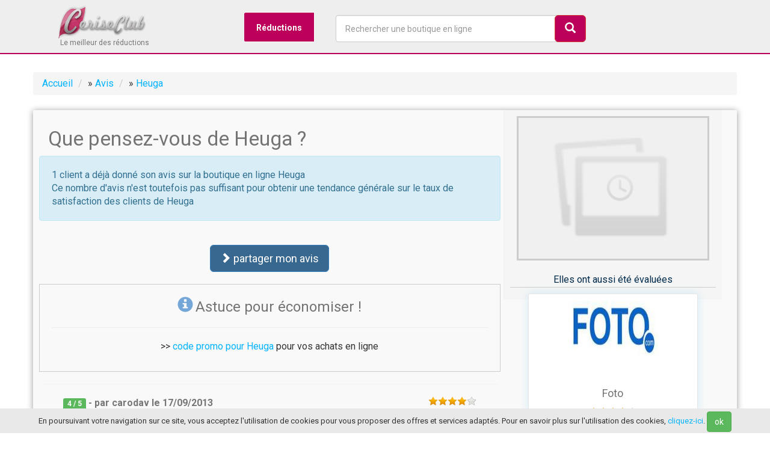

--- FILE ---
content_type: text/html; charset=UTF-8
request_url: https://www.ceriseclub.com/avis/heuga
body_size: 10843
content:


<!DOCTYPE html>
<html lang="fr" class="no-js">
  <head>
  	<title>ᐅ Avis sur Heuga : quelle est votre expérience client ?</title>
  	<meta name="description" content="Besoin d'informations avant d'acheter ? Avant tout achat en ligne, consultez les avis clients sur la boutique en ligne Heuga.">
    <meta charset="utf-8">
    <meta name="viewport" content="width=device-width, initial-scale=1">
    <link rel="shortcut icon" href="/favicon.ico">
    <meta name="msvalidate.01" content="341CF86C85476FAF5B6B718F95FFF924" />
    <meta name="google-site-verification" content="amIeswHCkJF5pRNbzH2rNSgGxFQSqPt1IiJrbdTg4To" />
  <meta name="robots" content="index, follow">
     
  	<meta property="og:site_name" content="CeriseClub">
	<meta property="og:locale" content="fr_FR">
	<meta property="og:type" content="website">
	<meta property="og:title" content="ᐅ Avis sur Heuga : quelle est votre expérience client ?">
	<meta property="og:description" content="Les avis des clients sur Heuga">
	<meta property="og:url" content="https://www.ceriseclub.com/avis/heuga" />
	<meta property="og:image" content="https://www.ceriseclub.com/images/stores/17609.jpg" />
  
  
<link rel="canonical" href="https://www.ceriseclub.com/avis/heuga" />  
    <!-- Bootstrap 3 & styles CSS -->
    <link href="/common/css/bootstrap.min.css" rel="stylesheet">
    <link href="/common/css/style.css?t=1768596736" rel="stylesheet">  
    
 <script type="112b4d2c8229cafa5d099129-text/javascript">
  (function(i,s,o,g,r,a,m){i['GoogleAnalyticsObject']=r;i[r]=i[r]||function(){
  (i[r].q=i[r].q||[]).push(arguments)},i[r].l=1*new Date();a=s.createElement(o),
  m=s.getElementsByTagName(o)[0];a.async=1;a.src=g;m.parentNode.insertBefore(a,m)
  })(window,document,'script','//www.google-analytics.com/analytics.js','ga');
  ga('create', 'UA-45001028-1', 'ceriseclub.com');
  ga('send', 'pageview');
</script>
</head>
  <body data-country="fr" itemscope itemtype="https://schema.org/WebPage">
  <header class="HeaderCerise" id="HeaderCerise">
 	<div class="headerBefore"> 
  		<div class="container">
  		
<div id="menu-wrapper">
<div class="logo col-sd-12">				
	  			<a class="navbar-brand classbrand" href="/"><img width="150" src="/common/img/ceriseclub-min.png"></a>	  		  			
	  			<span class="slogan">Le meilleur des réductions</span>	  					
  			</div>
	<nav>
	<ul class="navMenu">
		<li>
			<a href="#">Réductions</a>
			<div>
				<div class="navMenu-column col-md-3 bg1">
					<div class="titleMenu red"> <i class="glyphicon glyphicon-tag"></i> Réductions</div>
					<ul>
						<li><a href="/top10" title="top 20 des réductions les plus utilisées">Le Top 20</a></li>
						<li><a href="/reductions/" title="les nouvelles réductions disponibles">Dernières réductions</a></li>
						<li><a href="/livraison-gratuite" title="codes promos pour la livraison gratuite">Livraison offerte</a></li>
						<li><a href="/application" title="application shooping">L'appli shopping</a></li>
		      
					</ul>
				
				
					<div class="titleMenu red"> <i class="glyphicon glyphicon-thumbs-up"></i> Avis des clients</div>
					
					Plus de 10 000 avis disponibles sur les boutiques en ligne !
					<br /> 
					Informez-vous avant un achat en ligne en consultant les avis des autres clients. Partagez votre expérience en laissant vos propres avis pour aider les consommateurs.
					<ul>
						<li><a href="/avis/" title="les avis sur les boutiques en ligne">>> tous les avis</a></li>
					</ul>
				</div>

				<nav class="navMenu-column col-md-4">
					<div class="titleMenu"><i class='icon-list'></i> Catégories de réductions</div>
					<ul>
						<li><a href="/boutiques/c/ameublement-deco-bricolage" title="les codes promo pour la maison et la déco">Ameublement et décoration</a></li>
						<li><a href="/boutiques/c/alimentation" title="les codes promo pour l'alimentation">Alimentation</a></li>
						<li><a href="/boutiques/c/animalerie" title="les codes promo pour les animaux">Animaleries en ligne</a></li>
						<li><a href="/boutiques/c/vetements-mode" title="les codes promo pour la mode en ligne">Mode et vêtements</a></li>
						<li><a href="/boutiques/c/fleurs-jardinage" title="les codes promo pour le jardinage">Fleurs et jardin</a></li>
						<li><a href="/boutiques/c/jouets-jeux-puericulture" title="les codes promo pour les jouets et la puériculture">Enfants</a></li>
						<li><a href="/boutiques/c/beaute-parfums" title="les codes promo pour les parfums et accessoires de mode">Beauté et bien être</a></li>
						<li><a href="/boutiques/c/dietetique-sante" title="les codes promo pour le bien-être et la santé">Diététique et santé</a></li>
						<li><a href="/boutiques/c/high-tech-electromenager" title="les codes promo high-tech et technologie">High-tech et électroménager</a></li>
						<li><a href="/boutiques/c/sport" title="les codes promo pour le sport et la remise en forme">Sport</a></li>
						<li><a href="/boutiques/c/voyages-vacances-loisirs" title="les codes promo pour voyager">Voyages</a></li>
					</ul>
					<br />
					<a href="/boutiques/c/" title="voir tous les codes promo par catégorie de boutique">>> voir toutes les catégories</a>
				</nav>

			
				<nav class="navMenu-column col-md-4">
					<div class="titleMenu"><i class='icon-cart'></i> Boutiques en ligne</div>
					<ul>
						<li><a href="/reductions/amazon" title="Amazon">Amazon</a></li>
						<li><a href="/reductions/raja" title="Raja">Raja</a></li>
						<li><a href="/reductions/ventedudiable" title="Vente du diable">Vente du Diable</a></li>
						<li><a href="/reductions/cdiscount" title="Cdiscount">CDiscount</a></li>
						<li><a href="/reductions/sarenza" title="Sarenza">Sarenza</a></li>
						<li><a href="/reductions/spartoo" title="Spartoo">Spartoo</a></li>
						<li><a href="/reductions/toysrus" title="Toys R Us">Toys R Us</a></li>
						<li><a href="/reductions/promovacances" title="Promovacances">Promovacances</a></li>
						<li><a href="/reductions/macway" title="Macway">MacWay</a></li>
						<li><a href="/reductions/but" title="But">But</a></li>
						<li><a href="/reductions/yvesrocher" title="Yves Rocher">Yves Rocher</a></li>
						<li><a href="/reductions/easyparapharmacie" title="Easyparapharmacie">Easyparapharmacie</a></li>
						<li><a href="/reductions/nocibe" title="Nocibé">Nocibé</a></li>
						<li><a href="/reductions/kiabi" title="Kiabi">Kiabi</a></li>
						<li><a href="/reductions/boulanger" title="Boulanger">Boulanger</a></li>
						<li><a href="/reductions/manutan" title="Manutan">Manutan</a></li>
						<li><a href="/reductions/zalando" title="Zalando">Zalando</a></li>
						<li><a href="/reductions/zalandoprive" title="Zalando Privé">Zalando Privé</a></li>
					</ul>
					
					<br />
					<a href="/boutiques/" title="voir tous les codes des boutique">>> voir plus de boutiques</a>

				</nav>
			</div>
		</li>
	
		<li><a href="#" id="GiveSearch"><i class="glyphicon glyphicon-search"></i></a></li>
	</ul>
	</nav>

<div class="search col-md-4">
	  			<form role="search" id="search">
		  			<div class="form-group">
			  			<input type="text" autocomplete="off" name="q" class="form-control form-search" id="search_input" onClick="if (!window.__cfRLUnblockHandlers) return false; javascript:this.value='';" placeholder="Rechercher une boutique en ligne" data-cf-modified-112b4d2c8229cafa5d099129-="">
			  		</div>
			  		<button type="submit" id="btnSearch" class="btn btn-lg btn-danger pull-right btn-search"><i class="glyphicon glyphicon-search"></i></button>
			  	</form>	
			  			<ul id="SearchResult"></ul>	
  			</div>  
</div>
</div>	
  	</div>
  		  </header>
<main class="container ContainerCerise" id="ContainerCerise"><ul class="breadcrumb breadcrumb-lite HideTablet" itemprop="breadcrumb">
<li class="first" itemscope itemtype="http://www.data-vocabulary.org/Breadcrumb">
<a class="first" href="/" itemprop="url">
<span itemprop="title">Accueil</span></a></li>
<li itemscope itemtype="http://www.data-vocabulary.org/Breadcrumb"><span class="divider">&raquo;</span> 
<a href="/avis/" itemprop="url"><span itemprop="title">Avis</span></a></li>
<li class="last" itemscope itemtype="http://www.data-vocabulary.org/Breadcrumb"><span class="divider">&raquo;</span> 
	<a class="last" href="/avis/heuga" itemprop="url">
<span itemprop="title">Heuga</span></a></li>
</ul>
<div class="content col-md-12">
<div class='col-md-8'>
	<h1>Que pensez-vous de Heuga ?</h1>

<div class="row alert alert-info">
	
	1 client a déjà donné son avis sur la boutique en ligne Heuga	<br />
	Ce nombre d'avis n'est toutefois pas suffisant pour obtenir une tendance générale sur le taux de satisfaction des clients de Heuga	
		
</div>
<div class="row center">
<a href="#addreview" class="btn btn-lg btn-primary"><i class="glyphicon glyphicon-chevron-right"></i> partager mon avis</a>
</div>
<div class="row center" style="border:1px solid #CCC">

	<i class="glyphicon glyphicon-info-sign Blue" style="font-size:26px" ></i> <span class="h3">Astuce pour économiser !</span>
<hr />
		<p class="center">>> <a href="/reductions/heuga" title="code promo pour Heuga">code promo pour Heuga</a> pour vos achats en ligne</p>
		
</div>

<div class="row" itemprop="reviews" itemscope="" itemtype="http://schema.org/Review">
       <section>
	<div class="row reviewSection">
			<div class="col-md-8 Gray Strong">
			<div class="label label-success"><span itemprop="reviewRating">4</span> / 5</div> - par <span itemprop="author">carodav</span> le <time itemprop="datePublished" datetime="2013-09-17">17/09/2013</time>
			</div>
					<div class="col-md-4">
						<img class="pull-right" src='/common/img/star-4.png' alt="stars ratings" />
					</div>

		
			
			<div class="col-md-12" itemprop="reviewBody">
			<p class="Gray Font14">sur "heuga" ce sont vos sols qui sont à l'honneur puisque ce site propose des dalles de moquette et des tapis pour toutes les pièces de la maison. le design du site est sobre mais j'apprécie la présence d'un "assistant de création". je recherche par contre toujours les promotions...j'ai commandé un joli tapis uni couleur "coral". j'aime le fait de pouvoir personnaliser en plus la forme, les dimensions voire les motifs de mon tapis. la livraison est assez rapide. </p>
			</div>
			
	</div>
			
</section>
			</div>	

	

<div class="row"> 	
	
	<span class="h4">Les clients ont apprécié ces boutiques</span>
      
<section>
	<div class="row reviewSection">
			<div class="col-md-8 Gray Strong">
			<div class="label label-success"><span >5</span> / <span>5</span></div> <a href="https://www.ceriseclub.com/avis/franceloisirs" title="avis pour la boutique France Loisirs">celestine1 a évalué France Loisirs</a> le <time datetime="2007-03-17">17/03/2007</time>
			</div>
					<div class="col-md-4">
						<img class="pull-right" src='/common/img/star-5.png' alt="stars ratings" />
					</div>

		
			
			<div class="col-md-12" itemprop="reviewBody">
			<p class="Gray Font14">Pas de soucis avec France Loisirs, les réductions ne sont pas légion pourtant. Le choix est diversifié et les prix s'ils ne son pas mini peuvent être abordables.L 'emballage est parfait, je n'ai jamais dû appeller la hot line ce qui est gage de qualité</p>
			</div>
			
	</div>
			
</section>
			<section>
	<div class="row reviewSection">
			<div class="col-md-8 Gray Strong">
			<div class="label label-success"><span >5</span> / <span>5</span></div> <a href="https://www.ceriseclub.com/avis/ethiquable" title="avis pour la boutique Ethiquable">Letaxa a évalué Ethiquable</a> le <time datetime="2018-05-30">30/05/2018</time>
			</div>
					<div class="col-md-4">
						<img class="pull-right" src='/common/img/star-5.png' alt="stars ratings" />
					</div>

		
			
			<div class="col-md-12" itemprop="reviewBody">
			<p class="Gray Font14">Je viens de recevoir ma première commande en ligne sur le site Ethiquable boutique. Livraison rapide, produits très bien emballés : aucun risque de casse. <br />
Quant aux produits, je n'en ai encore goûté que deux : la crème de châtaigne et le thé glacé "thé vert, gingembre, citron vert". Les deux sont excellents.<br />
Et bien sûr le côté commerce équitable est un "plus" non négligeable !</p>
			</div>
			
	</div>
			
</section>
			<section>
	<div class="row reviewSection">
			<div class="col-md-8 Gray Strong">
			<div class="label label-success"><span >5</span> / <span>5</span></div> <a href="https://www.ceriseclub.com/avis/privilege" title="avis pour la boutique Privilege">benmo a évalué Privilege</a> le <time datetime="2010-07-30">30/07/2010</time>
			</div>
					<div class="col-md-4">
						<img class="pull-right" src='/common/img/star-5.png' alt="stars ratings" />
					</div>

		
			
			<div class="col-md-12" itemprop="reviewBody">
			<p class="Gray Font14">bonjour tout le monde, j'ai commandé récemment un four sur privilege-discount, mais j'ai eu un soucis sur la livraison (mésentente avec le transporteur et impossibilité de fixer un rdv), j'ai donc dû me coltiner le service client (toujours un calvaire...). pas d'attente et mon problème résolu immédiatement. j'ai enfin mon four et j'en suis ravi, et réconcilié avec les hotlines par la même occasion.</p>
			</div>
			
	</div>
			
</section>
			<section>
	<div class="row reviewSection">
			<div class="col-md-8 Gray Strong">
			<div class="label label-success"><span >5</span> / <span>5</span></div> <a href="https://www.ceriseclub.com/avis/orangemobile" title="avis pour la boutique Orange Mobile">marie07 a évalué Orange Mobile</a> le <time datetime="2008-10-26">26/10/2008</time>
			</div>
					<div class="col-md-4">
						<img class="pull-right" src='/common/img/star-5.png' alt="stars ratings" />
					</div>

		
			
			<div class="col-md-12" itemprop="reviewBody">
			<p class="Gray Font14">j'ai commandé dernièrement un portable sur ce site, il m'a été remis dans le délai convenu, et la possibilité de paiement par retrait directement sur mon forfait était très pratique. ce site est très fonctionnel, et montre un descriptif très détaillé du portable, m'évitant ainsi de me tromper dans mon choix.</p>
			</div>
			
	</div>
			
</section>
			<section>
	<div class="row reviewSection">
			<div class="col-md-8 Gray Strong">
			<div class="label label-success"><span >5</span> / <span>5</span></div> <a href="https://www.ceriseclub.com/avis/carrelutz" title="avis pour la boutique Carré Lutz">MARC a évalué Carré Lutz</a> le <time datetime="2017-12-14">14/12/2017</time>
			</div>
					<div class="col-md-4">
						<img class="pull-right" src='/common/img/star-5.png' alt="stars ratings" />
					</div>

		
			
			<div class="col-md-12" itemprop="reviewBody">
			<p class="Gray Font14">SUPER, produit conforme , livraison très rapide. Site à recommander !!!</p>
			</div>
			
	</div>
			
</section>
			<section>
	<div class="row reviewSection">
			<div class="col-md-8 Gray Strong">
			<div class="label label-success"><span >5</span> / <span>5</span></div> <a href="https://www.ceriseclub.com/avis/opodo" title="avis pour la boutique Opodo">anne6475 a évalué Opodo</a> le <time datetime="2011-04-13">13/04/2011</time>
			</div>
					<div class="col-md-4">
						<img class="pull-right" src='/common/img/star-5.png' alt="stars ratings" />
					</div>

		
			
			<div class="col-md-12" itemprop="reviewBody">
			<p class="Gray Font14">le site propose un large choix de produits pour ce qui est des voyages et a des prix intéressants par rapport à la concurrence.<br />
le suivi de la commande est trés satisfaisante et les informations données sont exactes. les frais de dossiers sont trés souvents offerts</p>
			</div>
			
	</div>
			
</section>
			<section>
	<div class="row reviewSection">
			<div class="col-md-8 Gray Strong">
			<div class="label label-success"><span >5</span> / <span>5</span></div> <a href="https://www.ceriseclub.com/avis/sephora" title="avis pour la boutique Sephora">andelys a évalué Sephora</a> le <time datetime="2011-04-03">03/04/2011</time>
			</div>
					<div class="col-md-4">
						<img class="pull-right" src='/common/img/star-5.png' alt="stars ratings" />
					</div>

		
			
			<div class="col-md-12" itemprop="reviewBody">
			<p class="Gray Font14">très grand choix de produits. pour ma part je prends beaucoup d'articles dans la marque séphora. ils sont de très bonne qualité et à prix compétitifs. le site est bien fait, il y a beaucoup d'avis client sur les produits. deux bémols cependant : les couleurs du maquillage ne sont pas très conformes et la catégorie "mes favoris" n'existe plus (c'était bien pratique pour commander sans passer dans tous les "rayons" et avoir sous la main les teintes de fond de teint et poudre, et couleurs de maquillage). ca reste néanmoins un très bon site, et sérieux qui regorge de très bons produits.</p>
			</div>
			
	</div>
			
</section>
			<section>
	<div class="row reviewSection">
			<div class="col-md-8 Gray Strong">
			<div class="label label-success"><span >5</span> / <span>5</span></div> <a href="https://www.ceriseclub.com/avis/yoox" title="avis pour la boutique Yoox"><span class="__cf_email__" data-cfemail="acfcc9dec9c5decdc9dacd9b9a9eeccbc1cdc5c082cfc3c1">[email&#160;protected]</span> a évalué Yoox</a> le <time datetime="2016-07-08">08/07/2016</time>
			</div>
					<div class="col-md-4">
						<img class="pull-right" src='/common/img/star-5.png' alt="stars ratings" />
					</div>

		
			
			<div class="col-md-12" itemprop="reviewBody">
			<p class="Gray Font14">Ravis. J'ai jamais acheté sûr internet auparavant. ..yoox. Com; Je conseille vivement. Car les produits sont superbes le service client est assez rapide et les retours et remboursement  sont assez rapides</p>
			</div>
			
	</div>
			
</section>
			<section>
	<div class="row reviewSection">
			<div class="col-md-8 Gray Strong">
			<div class="label label-success"><span >5</span> / <span>5</span></div> <a href="https://www.ceriseclub.com/avis/mango" title="avis pour la boutique Mango">elow91 a évalué Mango</a> le <time datetime="2011-07-21">21/07/2011</time>
			</div>
					<div class="col-md-4">
						<img class="pull-right" src='/common/img/star-5.png' alt="stars ratings" />
					</div>

		
			
			<div class="col-md-12" itemprop="reviewBody">
			<p class="Gray Font14">j'ai récemment effectué une commande sur le site de mango, il faut dire que les prix, mêmes soldés, sont encore un peu élevés pour ceux qui disposent d'un petit budget. j'ai néanmoins cédé. j'ai payé ma commande par carte bancaire et l'ai reçue en deux jours, délai très satisfaisant. les articles sont fidèles à ceux montrés sur le site et ils m'ont plus. je n'hésiterai pas à acheter à nouveau sur le site de mango !</p>
			</div>
			
	</div>
			
</section>
			<section>
	<div class="row reviewSection">
			<div class="col-md-8 Gray Strong">
			<div class="label label-success"><span >5</span> / <span>5</span></div> <a href="https://www.ceriseclub.com/avis/conrad" title="avis pour la boutique Conrad">frgr59 a évalué Conrad</a> le <time datetime="2011-11-05">05/11/2011</time>
			</div>
					<div class="col-md-4">
						<img class="pull-right" src='/common/img/star-5.png' alt="stars ratings" />
					</div>

		
			
			<div class="col-md-12" itemprop="reviewBody">
			<p class="Gray Font14">conrad est une boutique proposant un grand choix de produits électroniques, images & sons, alarmes, modélismes... un site de vente en ligne qui peut convenir aussi bien aux particuliers qu'aux professionnels grâce a sa grande richesse mais aussi la qualités des articles présentés. le marchand propose la livraison rapide à domicile ou en point relais et offre régulièrement de très bonnes offres spéciales.</p>
			</div>
			
	</div>
			
</section>
			<section>
	<div class="row reviewSection">
			<div class="col-md-8 Gray Strong">
			<div class="label label-success"><span >5</span> / <span>5</span></div> <a href="https://www.ceriseclub.com/avis/amazon" title="avis pour la boutique Amazon">thestupiddwarf a évalué Amazon</a> le <time datetime="2007-07-02">02/07/2007</time>
			</div>
					<div class="col-md-4">
						<img class="pull-right" src='/common/img/star-5.png' alt="stars ratings" />
					</div>

		
			
			<div class="col-md-12" itemprop="reviewBody">
			<p class="Gray Font14">un site qui présente beaucoup de choix de produits de toutes sortes (livres, disques, dvd...) à un prix souvent avantageux. le site est clair, bien organisé, avec des rubriques faciles à consulter. les commandes sont faciles à passer, avec de nombreux moyens de paiement. la livraison est en général très rapide.</p>
			</div>
			
	</div>
			
</section>
			<section>
	<div class="row reviewSection">
			<div class="col-md-8 Gray Strong">
			<div class="label label-success"><span >5</span> / <span>5</span></div> <a href="https://www.ceriseclub.com/avis/anneweyburnlaredoute" title="avis pour la boutique Anne Weyburn (La Redoute)">yuccastel a évalué Anne Weyburn (La Redoute)</a> le <time datetime="2007-06-17">17/06/2007</time>
			</div>
					<div class="col-md-4">
						<img class="pull-right" src='/common/img/star-5.png' alt="stars ratings" />
					</div>

		
			
			<div class="col-md-12" itemprop="reviewBody">
			<p class="Gray Font14">large choix d'article Urban chic , les promos sont intéressantes , site qui respecte les délais de livraison , pour être à la pointe de la mode chic c'est la bonne porte , <br />
dommage que durant les soldes on ne trouve pas toutes les tailles ,<br />
j'ai déjà commandé sur ce site et je suis pleinement satisfaite de cette marque</p>
			</div>
			
	</div>
			
</section>
			<section>
	<div class="row reviewSection">
			<div class="col-md-8 Gray Strong">
			<div class="label label-success"><span >5</span> / <span>5</span></div> <a href="https://www.ceriseclub.com/avis/batiecolo" title="avis pour la boutique Batiecolo">meonho a évalué Batiecolo</a> le <time datetime="2011-05-04">04/05/2011</time>
			</div>
					<div class="col-md-4">
						<img class="pull-right" src='/common/img/star-5.png' alt="stars ratings" />
					</div>

		
			
			<div class="col-md-12" itemprop="reviewBody">
			<p class="Gray Font14">site très vert proposant des matériaux écologiques et peintures bio naturelles afin de favoriser l'éco-construction. site que l'on parcours agréablement, bien organisé, très bien renseigné. grands choix de produits, à très bons prix. le site propose également un suivi pour vous aider dans l'utilisation des matériaux qu'il vend. livraison rapide et qualité optimale !</p>
			</div>
			
	</div>
			
</section>
			<section>
	<div class="row reviewSection">
			<div class="col-md-8 Gray Strong">
			<div class="label label-success"><span >5</span> / <span>5</span></div> <a href="https://www.ceriseclub.com/avis/kiabi" title="avis pour la boutique Kiabi">marion14 a évalué Kiabi</a> le <time datetime="2008-01-09">09/01/2008</time>
			</div>
					<div class="col-md-4">
						<img class="pull-right" src='/common/img/star-5.png' alt="stars ratings" />
					</div>

		
			
			<div class="col-md-12" itemprop="reviewBody">
			<p class="Gray Font14">j'ai été entièrement comblée par ce site.les produits proposés sont très à la mode, et à des prix très abordables. commander à kiabi au moment des soldes est pour moi très avantageux.le choix est toujours très important, notamment pour les enfants, les produits sont toujours de qualité et les prix proposés sont très allèchants.</p>
			</div>
			
	</div>
			
</section>
			<section>
	<div class="row reviewSection">
			<div class="col-md-8 Gray Strong">
			<div class="label label-success"><span >5</span> / <span>5</span></div> <a href="https://www.ceriseclub.com/avis/ozoachemises" title="avis pour la boutique Ozoa chemises">Delamarne a évalué Ozoa chemises</a> le <time datetime="2017-06-28">28/06/2017</time>
			</div>
					<div class="col-md-4">
						<img class="pull-right" src='/common/img/star-5.png' alt="stars ratings" />
					</div>

		
			
			<div class="col-md-12" itemprop="reviewBody">
			<p class="Gray Font14">La boutique propose de belles chemises et a un service rapide et à l'écoute. Je recommande</p>
			</div>
			
	</div>
			
</section>
			







</div>

<div class="col-lg-12">
<hr />
</div>
<div class='row bottom-margin' id="addreview">


        <span class="h4">Donner son avis sur Heuga</span>
        <hr />
        <div id="ReviewConfirm" class="alert alert-success none">
        Votre avis a été envoyé. Il sera prochainement lu par nos modérateurs.
        </div>
        
        <form role='form' id="FormReview" method="post">
        <input type="hidden" id="reviewId" value="17609">
          <div class='form-group'>
            <div class='row'>
              <div class='col-md-6'>
                <label class='control-label'>Votre note</label>
                <select class="form-control" name="reviewNote" id="reviewNote">
                	<option value="5">5/5 (super)</option>
                	<option value="4">4/5 (très bien)</option>
                	<option value="3">3/5 (pas mal)</option>
                	<option value="2">2/5 (pas terrible)</option>
                	<option value="1">1/5 (gros problème)</option>
                </select>
              </div>
              <div class='col-md-6'>
                <label class='control-label'>Votre pseudo ou nom</label>
                <input class='form-control' name="reviewPseudo" id="reviewPseudo" placeholder='Votre pseudo ou nom' type='text'>
              </div>
            </div>
          </div>
           <div class='form-group'>
            <div class='row'> 
          <div class='col-md-12'>
                <label class='control-label'>Numéro de commande</label>
                <input class='form-control' name="reviewOrderNumber" id="reviewOrderNumber" placeholder='Indiquez ici le numéro de votre commande' type='text'>
              </div>
            </div>
          </div>         
          
          <div class='form-group'>
            <div class='row'>
              <div class='col-md-12'>
                <label class='control-label'>Donnez votre avis</label>
                <textarea class='form-control' name='reviewComment' id="reviewComment" rows='4'></textarea>
              </div>
            </div>
          </div>
           <div class='col-md-12'>
           <p class="Font12">Les propos laissés sont de la seule responsabilité de leurs auteurs et doivent témoigner d'une véritable expérience d'achat argumentée. Tout avis diffamatoire, déplacé, contraire aux bonnes moeurs ou fictif ne sera pas publié</p>
           </div>
           <div class='col-md-12'>
          <button class='btn btn-primary pull-right' type='button' id="FormReviewSubmit"><i class="glyphicon glyphicon-chevron-right"></i> laisser mon avis</button>
          <br />
           </div>
        </form>
		<hr />
		<strong>Note :</strong>
		<p class="Font12">En témoignant de votre expérience d'achat sur la boutique en ligne heuga.com, vous permettez aux futurs clients d'être informé avant un achat.</p>
		<p class="Font12">De la même façon, si vous vous apprêtez à effectuer une commande sur le site Heuga et que vous avez un doute, les avis des autres clients peuvent vous aider à prendre une décision.
		<br />
		<strong>Toutefois, attention !</strong> un nombre d'avis trop faible n'est pas forcément révélateur de la fiabilité d'une boutique. Seul un nombre d'avis important peut donner une image juste de la satisfaction des clients d'une boutique.</p>
		<p class="Font12">Les avis sur CeriseClub ne sont pas rémunérés, à l'inverse de nombre d'autres sites. En cas de mécontentement, la propension à laisser un avis négatif est donc importante, motivée par la volonté naturelle de témoigner de son expérience négative et à le faire savoir. La démarche spontanée de témoigner d'une expérience d'achat satisfaisante est moins évidente. Il convient donc d'analyser les informations avec un certain recul.</p>
		<p class="Font12">Si vous souhaitez laisser un avis sur Heuga, votre expérience d'achat doit être réelle, correctement rédigée. Les propos insultants, diffamatoires, (l'utilisation par exemple de mots tels que <i>arnaque</i>, <i>escroquerie</i>), les avis qui n'apporteraient aucune information utile entraîneront la non publication de l'avis.</p>
	
		<p class="Font12">Si vous vous apprêtez à laisser un avis négatif sur Heuga parce que vous n'êtes pas satisfait de votre commande, contactez d'abord la boutique afin de trouver une solution. Bon nombre de problèmes peuvent en effet être résolus directement auprès du service client de la boutique concernée.</p>
		<p class="Font12">CeriseClub <strong>n'est pas le service client du site Heuga</strong>. Pour toute question sur une commande, seule la boutique est apte à vous apporter une réponse et c'est elle seule qui doit être contactée via son service client.</p>


		<br />
		<p class="Font12">Les avis sur Heuga figurant sur CeriseClub ont été modérés avant publication. En outre, un numéro de commande est demandé, permettant de pouvoir vérifier le cas échéant auprès du commerçant concerné l'existence réelle de la commande.</p>
		<p class="Font12">Les boutiques en ligne disposent d'un droit de réponse. Il suffit pour cela de nous contacter en nous indiquant l'avis concerné, et la réponse à publier à cet avis.</p>
        </div>
</div>
<div class='col-md-4'>
		<div class="sidebar">
 	    	<div class="StorePicDiv margin-bottom">
				<a data-store="17609" class="btn-store-out overhand"><img class="StorePic" src="/common/img/stores/cust-17609.jpg" alt="Heuga"></a>
			</div>
						
			<div class="SideShare center">
			<p class="Tsidebar">Elles ont aussi été évaluées</p>
			
				   	<div class="col-md-12"> 	
       
              <div class='col-md-12' style="margin-bottom:10px">
          <div class='iconed-feature spanhover'>
            <div class='feature-icon-w StoreImg'>
            	<div class="LogoStoreRound" style="center">	
           						<img src=[data-uri] data-original='/common/img/stores/46.png?t=1768596736' class="Logo200 lazy">      
					            	</div>
            </div>
            <center>
            <p class="h4">Foto</p>
            							<div id="star"><img src='/common/img/star-4.png' alt="avis des clients" content='4' /></div>
						<br />
							<div class="label label-primary Font14">
								Note : <span>4</span> / <span>5</span>
							</div>
				 
                    <p>4 avis clients</p>
                      <a href="/avis/foto" class='btn btn-danger'>voir tous les avis</a>
            </center>
          </div>
        </div>
                <div class='col-md-12' style="margin-bottom:10px">
          <div class='iconed-feature spanhover'>
            <div class='feature-icon-w StoreImg'>
            	<div class="LogoStoreRound" style="center">	
           						<img src=[data-uri] data-original='/common/img/stores/177.png?t=1768596736' class="Logo200 lazy">      
					            	</div>
            </div>
            <center>
            <p class="h4">Vistaprint</p>
            							<div id="star"><img src='/common/img/star-4.png' alt="avis des clients" content='4' /></div>
						<br />
							<div class="label label-primary Font14">
								Note : <span>4</span> / <span>5</span>
							</div>
				 
                    <p>19 avis clients</p>
                      <a href="/avis/vistaprint" class='btn btn-danger'>voir tous les avis</a>
            </center>
          </div>
        </div>
                <div class='col-md-12' style="margin-bottom:10px">
          <div class='iconed-feature spanhover'>
            <div class='feature-icon-w StoreImg'>
            	<div class="LogoStoreRound" style="center">	
           						<img src=[data-uri] data-original='/common/img/stores/360.png?t=1768596736' class="Logo200 lazy">      
					            	</div>
            </div>
            <center>
            <p class="h4">Disneyland</p>
            							<div id="star"><img src='/common/img/star-5.png' alt="avis des clients" content='5' /></div>
						<br />
							<div class="label label-primary Font14">
								Note : <span>5</span> / <span>5</span>
							</div>
				 
                    <p>15 avis clients</p>
                      <a href="/avis/disneyland" class='btn btn-danger'>voir tous les avis</a>
            </center>
          </div>
        </div>
                
      </div>
			</div>

		</div>
	</div>		
</div>	
	</main>
<div class="center container Font10">
	Dernière mise à jour le <time itemprop="lastReviewed" datetime="2026-01-16T17:35:28+02:00">16/01/2026</time></div>
<footer class="page-footer">
	<div class="container">	
	    	<div class="footer-list">       
			<div class="col-md-4">
				<p class="Tfooter">A propos de CeriseClub</p>
				<ul>
					<li><a href="#" id="l-about">Nos Mentions légales</a></li>
					<li><a href="#" id="l-privacy">Politique de confidentialité </a></li>
					<li><a href="#" id="l-contact">Nous contacter</a></li>
				</ul>      
			</div>
			<div class="center col-md-4 footer-link">
				<p class="Tfooter">Nous suivre sur les réseaux sociaux</p>
					
					<a href="https://www.facebook.com/CeriseClubFR">   <svg width="50" height="50" viewBox="0 0 50 50" xmlns="http://www.w3.org/2000/svg"><title>icon-facebook</title><g fill="none" fill-rule="evenodd"><circle fill="#3A5898" cx="25" cy="25" r="25"/><path d="M31 21.448h-3.746v-2.39c0-.894.61-1.104 1.042-1.104h2.642v-3.94L27.298 14c-4.04 0-4.96 2.94-4.96 4.82v2.628H20v4.06h2.337V37h4.917V25.508h3.316l.43-4.06" fill="#FFF"/></g></svg> </a>
					<a href="https://www.twitter.com/CeriseClubFR"><svg width="50" height="50" viewBox="0 0 50 50" xmlns="http://www.w3.org/2000/svg"><title>icon-twitter</title><g fill="none" fill-rule="evenodd"><circle fill="#5EA9DD" cx="25" cy="25" r="25"/><path d="M37.946 18.348c-.88.4-1.827.668-2.82.79 1.013-.62 1.792-1.602 2.16-2.772-.95.574-2.002.99-3.12 1.215-.897-.972-2.174-1.58-3.587-1.58-2.714 0-4.914 2.242-4.914 5.008 0 .392.044.774.127 1.14-4.083-.208-7.703-2.2-10.126-5.23-.423.738-.665 1.6-.665 2.516 0 1.738.867 3.27 2.185 4.17-.805-.027-1.562-.253-2.225-.628v.063c0 2.426 1.693 4.45 3.94 4.91-.412.114-.846.175-1.294.175-.316 0-.624-.03-.924-.09.625 1.99 2.44 3.438 4.59 3.48-1.682 1.342-3.8 2.142-6.102 2.142-.397 0-.788-.023-1.172-.07 2.174 1.42 4.757 2.25 7.53 2.25 9.038 0 13.98-7.63 13.98-14.25 0-.216-.005-.432-.015-.646.96-.705 1.793-1.588 2.45-2.592" fill="#FFF"/></g></svg></a>
					<a rel="publisher" href="https://plus.google.com/+ceriseclub">  <svg width="50" height="50" viewBox="0 0 50 50" xmlns="http://www.w3.org/2000/svg"><title>icon-googleplus</title><g fill="none" fill-rule="evenodd"><circle fill="#DC472D" cx="25" cy="25" r="25"/><g fill="#FFF"><path d="M24.302 27.599c0-.002-1.385-1.14 0-2.325 0 0 2.075-1.235 2.52-3.26 0-.002.64-2.818-1.88-4.5h1.632L28.5 16.43h-7.215s-3.954.05-5.19 3.21c.002 0-1.135 2.572.595 4.696 0 0 1.087 1.533 3.162 1.73l1.433-.05s-.89 1.386.545 2.965c0 0-4.845.102-6.376 2.03 0 0-2.718 2.57.197 5.336 0 0 1.978 1.83 6.723 1.187 0 0 3.508-.594 5.04-3.41 0 0 1.285-2.57-.888-4.646 0 0-1.582-1.483-2.224-1.878v-.002zm-5.784-5.388c-.675-2.14.022-4.268 1.56-4.754 1.535-.485 3.328.856 4.003 2.997.678 2.14-.02 4.268-1.557 4.753-1.536.484-3.33-.857-4.005-2.996zM25 35.361c-2.323 1.878-5.345.786-5.345.786-4.004-1.285-2.57-4.3-2.57-4.3 1.58-2.57 5.733-2.025 5.733-2.025l1.927 1.482c2.442 2.11.255 4.058.255 4.058zM39.24 20.064h-3.9v-3.9h-1.79v3.9h-3.9v1.79h3.9v3.9h1.79v-3.9h3.9v-1.79"/></g></svg>  </a>
					
					
					
					
			</div>
			
			
       <div class="col-md-4 center legals">
       	Tous droits réservés
       	<br />
       	La Cerise Bleue 2006 / 2026       	<br />
       	        </div>
        
      </div>		
	</div>
</footer>
<a href="#" class="back-to-top"><i class="glyphicon glyphicon-chevron-up"></i></a>	

    		<div class="alert-cookie-box">
            <div>
                <form>
                    <p class="center">En poursuivant votre navigation sur ce site, vous acceptez l'utilisation de cookies pour vous proposer des offres et services adaptés. Pour en savoir plus sur l'utilisation des cookies, <a href="/privacy">cliquez-ici</a>.
                    <a id="cookie_info" type="submit" class="btn btn-success" data-dismiss="alert" aria-hidden="true">ok</a></p>
                </form>
            </div>
        </div>
 



<script data-cfasync="false" src="/cdn-cgi/scripts/5c5dd728/cloudflare-static/email-decode.min.js"></script><script type="112b4d2c8229cafa5d099129-text/javascript" src="/common/js/jquery.min.js"></script>
<script type="112b4d2c8229cafa5d099129-text/javascript" src="/common/js/bootstrap.min.js"></script>
<script type="112b4d2c8229cafa5d099129-text/javascript" src="/common/js/scripts.js?t=1768596736"></script>	



 <script type="112b4d2c8229cafa5d099129-text/javascript">
 $("img.lazy").lazyload({
    effect : "fadeIn"
});

var clipboard = new Clipboard('.btn-c');
     $('.btn-c').on('click',function(e){
       $(this).html("<b>copié !</b>");
       $(this).removeClass("btn-default");
        $(this).addClass("btn-success");

  }); 
</script>
  <script src="/cdn-cgi/scripts/7d0fa10a/cloudflare-static/rocket-loader.min.js" data-cf-settings="112b4d2c8229cafa5d099129-|49" defer></script><script defer src="https://static.cloudflareinsights.com/beacon.min.js/vcd15cbe7772f49c399c6a5babf22c1241717689176015" integrity="sha512-ZpsOmlRQV6y907TI0dKBHq9Md29nnaEIPlkf84rnaERnq6zvWvPUqr2ft8M1aS28oN72PdrCzSjY4U6VaAw1EQ==" data-cf-beacon='{"version":"2024.11.0","token":"b0c0d50c560c43a68511dd81171af7ea","r":1,"server_timing":{"name":{"cfCacheStatus":true,"cfEdge":true,"cfExtPri":true,"cfL4":true,"cfOrigin":true,"cfSpeedBrain":true},"location_startswith":null}}' crossorigin="anonymous"></script>
</body>
</html>
